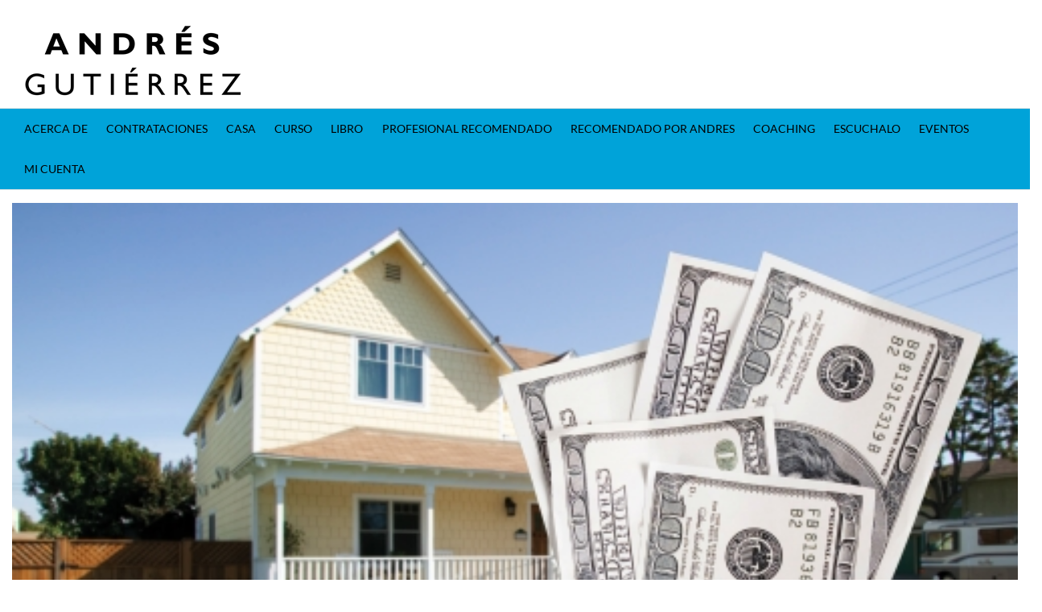

--- FILE ---
content_type: text/html; charset=utf-8
request_url: https://www.google.com/recaptcha/api2/aframe
body_size: 135
content:
<!DOCTYPE HTML><html><head><meta http-equiv="content-type" content="text/html; charset=UTF-8"></head><body><script nonce="jT6i_10B129oqdpGCHgUrw">/** Anti-fraud and anti-abuse applications only. See google.com/recaptcha */ try{var clients={'sodar':'https://pagead2.googlesyndication.com/pagead/sodar?'};window.addEventListener("message",function(a){try{if(a.source===window.parent){var b=JSON.parse(a.data);var c=clients[b['id']];if(c){var d=document.createElement('img');d.src=c+b['params']+'&rc='+(localStorage.getItem("rc::a")?sessionStorage.getItem("rc::b"):"");window.document.body.appendChild(d);sessionStorage.setItem("rc::e",parseInt(sessionStorage.getItem("rc::e")||0)+1);localStorage.setItem("rc::h",'1769224700055');}}}catch(b){}});window.parent.postMessage("_grecaptcha_ready", "*");}catch(b){}</script></body></html>

--- FILE ---
content_type: text/css
request_url: https://andresgutierrez.com/wp-content/themes/Avada-Child-Theme/mediaquery-style.css?ver=1769224688
body_size: 1692
content:


@media only screen and (max-width: 800px) {
	.products li.product {
		width: 100%;
	}
	
}


@media only screen and (max-width: 990px) and (min-width: 800px)  {
	.products li.product {
		width: 49%;
	}
	
}




@media only screen and (min-width: 352px) {

	.topLogo h4{
		margin-top: 32vw; 
		
	}	

}


@media only screen and (min-width: 550px) {

	.general-background {
		min-height: 59vw;
	}


}

@media only screen and (min-width: 640px) {

	.general-background{
		min-height: 80vw;
	}
	.topLogo h4{
		margin-top: 32vw; 
		font-size: 2.5rem;
	}	
	.topLogo h6{
		font-size:1.5rem;
		margin: 3rem 0; 
	}
}

@media only screen and (max-width: 770px) {

	footer{
		text-align:center;
	}
	
	#menu-copyright li, #menu-copyright {
		display: inline-block;
		padding: 0;
	}
	
	.mobile-copyright{
		display:block;
	}
	
	.desktop-copyright{
		display:none;
	}
	
	.desktop  {
		display:none !important;
	}
	
	.mobile{
		display:block;
	}
	
	a.btn.btn-legalshield.btn-danger.pull-right{
		float:none;
		display:block;
	}
	
	.legalshield.card-img-top{
		min-height: 10rem;
	}
	
	.mobile-image-legalshield{
		display:block;
	}
	
	.image-legalshield{
		display:none;
	}
	
	
	

	
}

@media only screen and (min-width: 770px) {

	.mobile{
		display:none !important;
	}

	.desktop-p{
		font-size: 2.5em;
		margin-top: 2rem;
		color:#000000;
	}
		
	.conference-banner-row{
		max-height:30em;
	}

}


@media only screen and (max-width: 1024px) {

	.copyright-menu li.menu-item {
		border-left: 1px solid;
		padding:0 5px;
		
		
	}
	

	.desktop-copyright{
		display:none;
	}
	
	.mobile-copyright, .desktop{
		display:block;
	}

}

@media only screen and (min-width: 990px) {
	.sobremi-button{
		max-width: 35%;
	}
	.topLogo h4{
		margin-top: 35vw; 
		font-size: 2.5rem;
	}	

	.general-background {
		min-height: 60vw;
	}


}

@media only screen and (min-width: 1200px) {

	.general-background {
		min-height: 59vw;
	}


}



